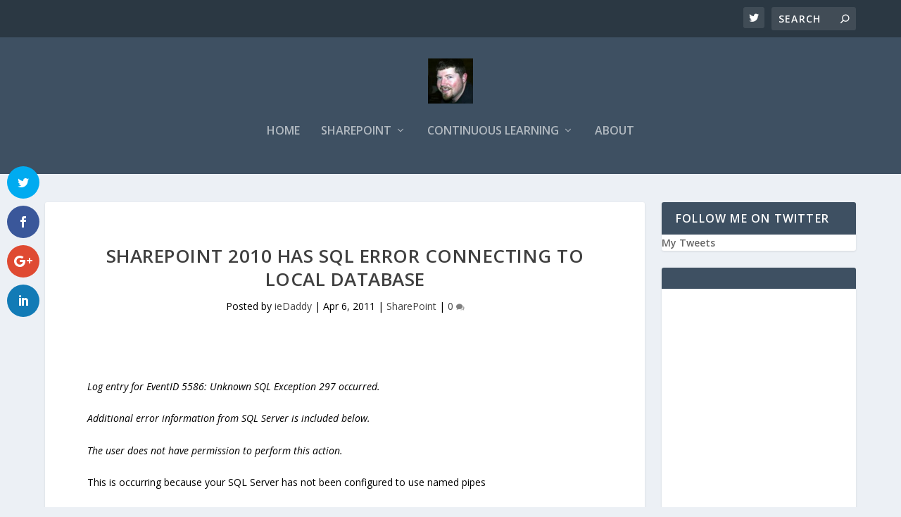

--- FILE ---
content_type: text/html; charset=UTF-8
request_url: http://iedaddy.com/2011/04/sharepoint-2010-has-sql-error-connecting-to-local-database/
body_size: 11728
content:
<!DOCTYPE html> <!--[if IE 6]><html id="ie6" lang="en"> <![endif]--> <!--[if IE 7]><html id="ie7" lang="en"> <![endif]--> <!--[if IE 8]><html id="ie8" lang="en"> <![endif]--> <!--[if !(IE 6) | !(IE 7) | !(IE 8)  ]><!--><html lang="en"> <!--<![endif]--><head><meta charset="UTF-8" /><meta http-equiv="X-UA-Compatible" content="IE=edge"><script data-cfasync="false" id="ao_optimized_gfonts_config" type="text/javascript">WebFontConfig={google:{families:["Open Sans:400,700","Open Sans:300italic,400italic,600italic,700italic,800italic,400,300,600,700,800:latin,latin-ext"] },classes:false, events:false, timeout:1500};</script><link rel="pingback" href="http://iedaddy.com/xmlrpc.php" /> <!--[if lt IE 9]> <script src="http://iedaddy.com/wp-content/themes/Extra/scripts/ext/html5.js" type="text/javascript"></script> <![endif]--> <script type="text/javascript">document.documentElement.className = 'js';</script> <script>var et_site_url='http://iedaddy.com';var et_post_id='445';function et_core_page_resource_fallback(a,b){"undefined"===typeof b&&(b=a.sheet.cssRules&&0===a.sheet.cssRules.length);b&&(a.onerror=null,a.onload=null,a.href?a.href=et_site_url+"/?et_core_page_resource="+a.id+et_post_id:a.src&&(a.src=et_site_url+"/?et_core_page_resource="+a.id+et_post_id))}</script><link type="text/css" media="all" href="http://iedaddy.com/wp-content/cache/autoptimize/css/autoptimize_53ed81d04ca3b26f200e549791d14df2.css" rel="stylesheet" /><title>SharePoint 2010 has SQL error connecting to local database - Experiences of an Inland Empire Dad</title><meta name="msvalidate.01" content="93236A84FDCE7629C726EE3C57F1BAF4" /><meta name="robots" content="max-snippet:-1, max-image-preview:large, max-video-preview:-1"/><link rel="canonical" href="http://iedaddy.com/2011/04/sharepoint-2010-has-sql-error-connecting-to-local-database/" /><meta property="og:locale" content="en_US" /><meta property="og:type" content="article" /><meta property="og:title" content="SharePoint 2010 has SQL error connecting to local database - Experiences of an Inland Empire Dad" /><meta property="og:description" content="Log entry for EventID 5586: Unknown SQL Exception 297 occurred. Additional error information from SQL Server is included below.   The user does not have permission to perform this action. This is occurring because your SQL Server has not been configured to use named pipes Fix: Open the SQL Server Configuration Manager and browse down &hellip;" /><meta property="og:url" content="http://iedaddy.com/2011/04/sharepoint-2010-has-sql-error-connecting-to-local-database/" /><meta property="og:site_name" content="Experiences of an Inland Empire Dad" /><meta property="article:tag" content="error" /><meta property="article:tag" content="MSCryptic" /><meta property="article:tag" content="SharePoint" /><meta property="article:tag" content="SQL" /><meta property="article:section" content="SharePoint" /><meta property="article:published_time" content="2011-04-07T03:40:15+00:00" /><meta property="article:modified_time" content="2012-01-07T03:47:49+00:00" /><meta property="og:updated_time" content="2012-01-07T03:47:49+00:00" /><meta name="twitter:card" content="summary" /><meta name="twitter:description" content="Log entry for EventID 5586: Unknown SQL Exception 297 occurred. Additional error information from SQL Server is included below.   The user does not have permission to perform this action. This is occurring because your SQL Server has not been configured to use named pipes Fix: Open the SQL Server Configuration Manager and browse down [&hellip;]" /><meta name="twitter:title" content="SharePoint 2010 has SQL error connecting to local database - Experiences of an Inland Empire Dad" /><meta name="twitter:site" content="@iedaddy" /><meta name="twitter:creator" content="@iedaddy" /> <script type='application/ld+json' class='yoast-schema-graph yoast-schema-graph--main'>{"@context":"https://schema.org","@graph":[{"@type":"WebSite","@id":"http://iedaddy.com/#website","url":"http://iedaddy.com/","name":"Experiences of an Inland Empire Dad","description":"Stuff that I find interesting","publisher":{"@id":"http://iedaddy.com/#/schema/person/"},"potentialAction":{"@type":"SearchAction","target":"http://iedaddy.com/?s={search_term_string}","query-input":"required name=search_term_string"}},{"@type":"WebPage","@id":"http://iedaddy.com/2011/04/sharepoint-2010-has-sql-error-connecting-to-local-database/#webpage","url":"http://iedaddy.com/2011/04/sharepoint-2010-has-sql-error-connecting-to-local-database/","inLanguage":"en","name":"SharePoint 2010 has SQL error connecting to local database - Experiences of an Inland Empire Dad","isPartOf":{"@id":"http://iedaddy.com/#website"},"datePublished":"2011-04-07T03:40:15+00:00","dateModified":"2012-01-07T03:47:49+00:00","breadcrumb":{"@id":"http://iedaddy.com/2011/04/sharepoint-2010-has-sql-error-connecting-to-local-database/#breadcrumb"}},{"@type":"BreadcrumbList","@id":"http://iedaddy.com/2011/04/sharepoint-2010-has-sql-error-connecting-to-local-database/#breadcrumb","itemListElement":[{"@type":"ListItem","position":1,"item":{"@type":"WebPage","@id":"http://iedaddy.com/","url":"http://iedaddy.com/","name":"Home"}},{"@type":"ListItem","position":2,"item":{"@type":"WebPage","@id":"http://iedaddy.com/2011/04/sharepoint-2010-has-sql-error-connecting-to-local-database/","url":"http://iedaddy.com/2011/04/sharepoint-2010-has-sql-error-connecting-to-local-database/","name":"SharePoint 2010 has SQL error connecting to local database"}}]},{"@type":"Article","@id":"http://iedaddy.com/2011/04/sharepoint-2010-has-sql-error-connecting-to-local-database/#article","isPartOf":{"@id":"http://iedaddy.com/2011/04/sharepoint-2010-has-sql-error-connecting-to-local-database/#webpage"},"author":{"@id":"http://iedaddy.com/#/schema/person/f46603f8d66f43548e3382ba243b1d7d"},"headline":"SharePoint 2010 has SQL error connecting to local database","datePublished":"2011-04-07T03:40:15+00:00","dateModified":"2012-01-07T03:47:49+00:00","commentCount":0,"mainEntityOfPage":{"@id":"http://iedaddy.com/2011/04/sharepoint-2010-has-sql-error-connecting-to-local-database/#webpage"},"publisher":{"@id":"http://iedaddy.com/#/schema/person/"},"keywords":"error,MSCryptic,SharePoint,SQL","articleSection":"SharePoint"},{"@type":["Person"],"@id":"http://iedaddy.com/#/schema/person/f46603f8d66f43548e3382ba243b1d7d","name":"ieDaddy","description":"Computer Geek, SharePoint MadHatter, devOps Champion, Automation Fan, PowerShell Player and sometimes I write Blog Stuff. I know GeekFu and TechNinja.\r\n\r\nPassionate about software delivery, devOps, agile and other things revolving around technology.\r\n\r\nThis blog is mostly just for me to play around with and keep my hand in web technology and PHP","sameAs":["https://twitter.com/https://twitter.com/iedaddy"]}]}</script> <link rel='dns-prefetch' href='//s0.wp.com' /><link href='https://fonts.gstatic.com' crossorigin='anonymous' rel='preconnect' /><link href='https://ajax.googleapis.com' rel='preconnect' /><link href='https://fonts.googleapis.com' rel='preconnect' /><link rel="alternate" type="application/rss+xml" title="Experiences of an Inland Empire Dad &raquo; Feed" href="http://iedaddy.com/feed/" /><link rel="alternate" type="application/rss+xml" title="Experiences of an Inland Empire Dad &raquo; Comments Feed" href="http://iedaddy.com/comments/feed/" /><link rel="alternate" type="application/rss+xml" title="Experiences of an Inland Empire Dad &raquo; SharePoint 2010 has SQL error connecting to local database Comments Feed" href="http://iedaddy.com/2011/04/sharepoint-2010-has-sql-error-connecting-to-local-database/feed/" />  <script type="text/javascript" data-cfasync="false">var mi_version         = '7.10.0';
	var mi_track_user      = true;
	var mi_no_track_reason = '';
	
	var disableStr = 'ga-disable-UA-36687517-8';

	/* Function to detect opted out users */
	function __gaTrackerIsOptedOut() {
		return document.cookie.indexOf(disableStr + '=true') > -1;
	}

	/* Disable tracking if the opt-out cookie exists. */
	if ( __gaTrackerIsOptedOut() ) {
		window[disableStr] = true;
	}

	/* Opt-out function */
	function __gaTrackerOptout() {
	  document.cookie = disableStr + '=true; expires=Thu, 31 Dec 2099 23:59:59 UTC; path=/';
	  window[disableStr] = true;
	}
	
	if ( mi_track_user ) {
		(function(i,s,o,g,r,a,m){i['GoogleAnalyticsObject']=r;i[r]=i[r]||function(){
			(i[r].q=i[r].q||[]).push(arguments)},i[r].l=1*new Date();a=s.createElement(o),
			m=s.getElementsByTagName(o)[0];a.async=1;a.src=g;m.parentNode.insertBefore(a,m)
		})(window,document,'script','//www.google-analytics.com/analytics.js','__gaTracker');

		__gaTracker('create', 'UA-36687517-8', 'auto');
		__gaTracker('set', 'forceSSL', true);
		__gaTracker('require', 'displayfeatures');
		__gaTracker('send','pageview');
	} else {
		console.log( "" );
		(function() {
			/* https://developers.google.com/analytics/devguides/collection/analyticsjs/ */
			var noopfn = function() {
				return null;
			};
			var noopnullfn = function() {
				return null;
			};
			var Tracker = function() {
				return null;
			};
			var p = Tracker.prototype;
			p.get = noopfn;
			p.set = noopfn;
			p.send = noopfn;
			var __gaTracker = function() {
				var len = arguments.length;
				if ( len === 0 ) {
					return;
				}
				var f = arguments[len-1];
				if ( typeof f !== 'object' || f === null || typeof f.hitCallback !== 'function' ) {
					console.log( 'Not running function __gaTracker(' + arguments[0] + " ....) because you are not being tracked. " + mi_no_track_reason );
					return;
				}
				try {
					f.hitCallback();
				} catch (ex) {

				}
			};
			__gaTracker.create = function() {
				return new Tracker();
			};
			__gaTracker.getByName = noopnullfn;
			__gaTracker.getAll = function() {
				return [];
			};
			__gaTracker.remove = noopfn;
			window['__gaTracker'] = __gaTracker;
					})();
		}</script> <meta content="Extra v.4.0.7" name="generator"/><link rel='stylesheet' id='dashicons-css'  href='http://iedaddy.com/wp-includes/css/dashicons.min.css' type='text/css' media='all' /> <script type='text/javascript' src='http://iedaddy.com/wp-includes/js/jquery/jquery.js'></script> <script type='text/javascript'>var monsterinsights_frontend = {"js_events_tracking":"true","download_extensions":"doc,pdf,ppt,zip,xls,docx,pptx,xlsx","inbound_paths":"[]","home_url":"http:\/\/iedaddy.com","hash_tracking":"false"};</script> <script type='text/javascript'>var et_core_api_spam_recaptcha = {"site_key":"","page_action":{"action":"sharepoint2010hassqlerrorconnectingtolocaldatabase"}};</script> <link rel='https://api.w.org/' href='http://iedaddy.com/wp-json/' /><link rel="EditURI" type="application/rsd+xml" title="RSD" href="http://iedaddy.com/xmlrpc.php?rsd" /><link rel="wlwmanifest" type="application/wlwmanifest+xml" href="http://iedaddy.com/wp-includes/wlwmanifest.xml" /><link rel='shortlink' href='https://wp.me/p2qDnE-7b' /><link rel="alternate" type="application/json+oembed" href="http://iedaddy.com/wp-json/oembed/1.0/embed?url=http%3A%2F%2Fiedaddy.com%2F2011%2F04%2Fsharepoint-2010-has-sql-error-connecting-to-local-database%2F" /><link rel="alternate" type="text/xml+oembed" href="http://iedaddy.com/wp-json/oembed/1.0/embed?url=http%3A%2F%2Fiedaddy.com%2F2011%2F04%2Fsharepoint-2010-has-sql-error-connecting-to-local-database%2F&#038;format=xml" /><link rel='dns-prefetch' href='//v0.wordpress.com'/><link rel='dns-prefetch' href='//jetpack.wordpress.com'/><link rel='dns-prefetch' href='//s0.wp.com'/><link rel='dns-prefetch' href='//s1.wp.com'/><link rel='dns-prefetch' href='//s2.wp.com'/><link rel='dns-prefetch' href='//public-api.wordpress.com'/><link rel='dns-prefetch' href='//0.gravatar.com'/><link rel='dns-prefetch' href='//1.gravatar.com'/><link rel='dns-prefetch' href='//2.gravatar.com'/><link rel='dns-prefetch' href='//widgets.wp.com'/><meta name="viewport" content="width=device-width, initial-scale=1.0, maximum-scale=1.0, user-scalable=1" /> <script>document.documentElement.classList.add(
					'jetpack-lazy-images-js-enabled'
				);</script> <link rel="amphtml" href="http://iedaddy.com/2011/04/sharepoint-2010-has-sql-error-connecting-to-local-database/amp/"><link rel="icon" href="http://iedaddy.com/wp-content/uploads/2012/11/clip_image008.jpg" sizes="32x32" /><link rel="icon" href="http://iedaddy.com/wp-content/uploads/2012/11/clip_image008.jpg" sizes="192x192" /><link rel="apple-touch-icon-precomposed" href="http://iedaddy.com/wp-content/uploads/2012/11/clip_image008.jpg" /><meta name="msapplication-TileImage" content="http://iedaddy.com/wp-content/uploads/2012/11/clip_image008.jpg" />  <script>(function(i,s,o,g,r,a,m){i['GoogleAnalyticsObject']=r;i[r]=i[r]||function(){
	(i[r].q=i[r].q||[]).push(arguments)},i[r].l=1*new Date();a=s.createElement(o),
	m=s.getElementsByTagName(o)[0];a.async=1;a.src=g;m.parentNode.insertBefore(a,m)
})(window,document,'script','https://www.google-analytics.com/analytics.js','ga');
  ga('create', 'UA-36687517-8', 'auto', {'useAmpClientId': true});
  ga('send', 'pageview');</script> <script data-cfasync="false" id="ao_optimized_gfonts_webfontloader" type="text/javascript">(function() {var wf = document.createElement('script');wf.src='https://ajax.googleapis.com/ajax/libs/webfont/1/webfont.js';wf.type='text/javascript';wf.async='true';var s=document.getElementsByTagName('script')[0];s.parentNode.insertBefore(wf, s);})();</script></head><body class="post-template-default single single-post postid-445 single-format-standard et_monarch et_extra et_fullwidth_nav et_non_fixed_nav et_smooth_scroll et_pb_gutters3 et_primary_nav_dropdown_animation_Default et_secondary_nav_dropdown_animation_Default et_fixed_nav_hide_logo_image with_sidebar with_sidebar_right et_includes_sidebar et-db et_minified_js et_minified_css"><div id="page-container" class="page-container"><header class="header centered"><div id="top-header" style=""><div class="container"><div id="et-secondary-nav" class=""></div><div id="et-info"><ul class="et-extra-social-icons" style=""><li class="et-extra-social-icon twitter"> <a href="https://twitter.com/iedaddy" class="et-extra-icon et-extra-icon-background-hover et-extra-icon-twitter"></a></li></ul><div class="et-top-search" style=""><form role="search" class="et-search-form" method="get" action="http://iedaddy.com/"> <input type="search" class="et-search-field" placeholder="Search" value="" name="s" title="Search for:" /> <button class="et-search-submit"></button></form></div></div></div></div><div id="main-header-wrapper"><div id="main-header" data-fixed-height="80"><div class="container"> <a class="logo" href="http://iedaddy.com/" data-fixed-height="51"> <img src="http://iedaddy.com/wp-content/uploads/2017/10/iedaddy-128_400x400.jpg" alt="Experiences of an Inland Empire Dad" id="logo" /> </a><div id="et-navigation" class=""><ul id="et-menu" class="nav"><li id="menu-item-2435" class="menu-item menu-item-type-custom menu-item-object-custom menu-item-home menu-item-2435"><a href="http://iedaddy.com">Home</a></li><li id="menu-item-2443" class="menu-item menu-item-type-taxonomy menu-item-object-category current-post-ancestor current-menu-parent current-post-parent menu-item-has-children menu-item-2443"><a href="http://iedaddy.com/category/technology/sharepoint/">SharePoint</a><ul class="sub-menu"><li id="menu-item-2445" class="menu-item menu-item-type-taxonomy menu-item-object-category menu-item-2445"><a href="http://iedaddy.com/category/technology/powershell/">PowerShell</a></li></ul></li><li id="menu-item-2437" class="menu-item menu-item-type-taxonomy menu-item-object-category menu-item-has-children menu-item-2437"><a title="Learning" href="http://iedaddy.com/category/sustainable-living/continuous-learning/">Continuous Learning</a><ul class="sub-menu"><li id="menu-item-2436" class="menu-item menu-item-type-taxonomy menu-item-object-category current-post-ancestor menu-item-2436"><a href="http://iedaddy.com/category/technology/">Technology</a></li><li id="menu-item-2446" class="menu-item menu-item-type-taxonomy menu-item-object-category menu-item-2446"><a href="http://iedaddy.com/category/sustainable-living/">Sustainable Living</a></li><li id="menu-item-2447" class="menu-item menu-item-type-taxonomy menu-item-object-category menu-item-2447"><a href="http://iedaddy.com/category/microsoft-certification/">Microsoft Certification</a></li></ul></li><li id="menu-item-2439" class="menu-item menu-item-type-post_type menu-item-object-page menu-item-2439"><a href="http://iedaddy.com/about-2/">About</a></li></ul><div id="et-mobile-navigation"> <span class="show-menu"><div class="show-menu-button"> <span></span> <span></span> <span></span></div><p>Select Page</p> </span><nav></nav></div></div></div></div></div></header><div id="main-content"><div class="container"><div id="content-area" class="clearfix"><div class="et_pb_extra_column_main"><article id="post-445" class="module single-post-module post-445 post type-post status-publish format-standard hentry category-sharepoint tag-error tag-mscryptic tag-sharepoint tag-sql et-doesnt-have-format-content et_post_format-et-post-format-standard"><div class="post-header"><h1 class="entry-title">SharePoint 2010 has SQL error connecting to local database</h1><div class="post-meta vcard"><p>Posted by <a href="http://iedaddy.com/author/admin/" class="url fn" title="Posts by ieDaddy" rel="author">ieDaddy</a> | <span class="updated">Apr 6, 2011</span> | <a href="http://iedaddy.com/category/technology/sharepoint/" rel="tag">SharePoint</a> | <a class="comments-link" href="http://iedaddy.com/2011/04/sharepoint-2010-has-sql-error-connecting-to-local-database/#comments">0 <span title="comment count" class="comment-bubble post-meta-icon"></span></a></p></div></div><div class="post-wrap"><div class="post-content entry-content"><p><em>Log entry for EventID 5586: Unknown SQL Exception 297 occurred. </em></p><p><em>Additional error information from SQL Server is included below.   </em></p><p><em>The user does not have permission to perform this action.</em></p><p>This is occurring because your SQL Server has not been configured to use named pipes</p><p>Fix: Open the SQL Server Configuration Manager and browse down to SQL Server Network Configuration – Protocols and Right-click “Named Pipes” in the right pane and choose Enable.</p><p>You may need to restart the server for changes to take effect.</p><div class="et_social_inline et_social_mobile_on et_social_inline_bottom"><div class="et_social_networks et_social_4col et_social_slide et_social_rounded et_social_left et_social_no_animation et_social_outer_dark"><ul class="et_social_icons_container"><li class="et_social_twitter"> <a href="http://twitter.com/share?text=SharePoint%202010%20has%20SQL%20error%20connecting%20to%20local%20database&#038;url=http%3A%2F%2Fiedaddy.com%2F2011%2F04%2Fsharepoint-2010-has-sql-error-connecting-to-local-database%2F&#038;via=iedaddy" class="et_social_share" rel="nofollow" data-social_name="twitter" data-post_id="445" data-social_type="share" data-location="inline"> <i class="et_social_icon et_social_icon_twitter"></i><span class="et_social_overlay"></span> </a></li><li class="et_social_facebook"> <a href="http://www.facebook.com/sharer.php?u=http%3A%2F%2Fiedaddy.com%2F2011%2F04%2Fsharepoint-2010-has-sql-error-connecting-to-local-database%2F&#038;t=SharePoint%202010%20has%20SQL%20error%20connecting%20to%20local%20database" class="et_social_share" rel="nofollow" data-social_name="facebook" data-post_id="445" data-social_type="share" data-location="inline"> <i class="et_social_icon et_social_icon_facebook"></i><span class="et_social_overlay"></span> </a></li><li class="et_social_googleplus"> <a href="https://plus.google.com/share?url=http%3A%2F%2Fiedaddy.com%2F2011%2F04%2Fsharepoint-2010-has-sql-error-connecting-to-local-database%2F&#038;t=SharePoint%202010%20has%20SQL%20error%20connecting%20to%20local%20database" class="et_social_share" rel="nofollow" data-social_name="googleplus" data-post_id="445" data-social_type="share" data-location="inline"> <i class="et_social_icon et_social_icon_googleplus"></i><span class="et_social_overlay"></span> </a></li><li class="et_social_linkedin"> <a href="http://www.linkedin.com/shareArticle?mini=true&#038;url=http%3A%2F%2Fiedaddy.com%2F2011%2F04%2Fsharepoint-2010-has-sql-error-connecting-to-local-database%2F&#038;title=SharePoint%202010%20has%20SQL%20error%20connecting%20to%20local%20database" class="et_social_share" rel="nofollow" data-social_name="linkedin" data-post_id="445" data-social_type="share" data-location="inline"> <i class="et_social_icon et_social_icon_linkedin"></i><span class="et_social_overlay"></span> </a></li></ul></div></div><span class="et_social_bottom_trigger"></span></div></div><div class="post-footer"><div class="social-icons ed-social-share-icons"><p class="share-title">Share:</p> <a href="http://www.facebook.com/sharer.php?u=http://iedaddy.com/2011/04/sharepoint-2010-has-sql-error-connecting-to-local-database/&#038;t=SharePoint%202010%20has%20SQL%20error%20connecting%20to%20local%20database" class="social-share-link" title="Share &quot;SharePoint 2010 has SQL error connecting to local database&quot; via Facebook" data-network-name="facebook" data-share-title="SharePoint 2010 has SQL error connecting to local database" data-share-url="http://iedaddy.com/2011/04/sharepoint-2010-has-sql-error-connecting-to-local-database/"> <span class="et-extra-icon et-extra-icon-facebook et-extra-icon-background-hover" ></span> </a><a href="http://twitter.com/intent/tweet?text=SharePoint%202010%20has%20SQL%20error%20connecting%20to%20local%20database%20http://iedaddy.com/2011/04/sharepoint-2010-has-sql-error-connecting-to-local-database/" class="social-share-link" title="Share &quot;SharePoint 2010 has SQL error connecting to local database&quot; via Twitter" data-network-name="twitter" data-share-title="SharePoint 2010 has SQL error connecting to local database" data-share-url="http://iedaddy.com/2011/04/sharepoint-2010-has-sql-error-connecting-to-local-database/"> <span class="et-extra-icon et-extra-icon-twitter et-extra-icon-background-hover" ></span> </a><a href="https://plus.google.com/share?url=http://iedaddy.com/2011/04/sharepoint-2010-has-sql-error-connecting-to-local-database/&#038;t=SharePoint%202010%20has%20SQL%20error%20connecting%20to%20local%20database" class="social-share-link" title="Share &quot;SharePoint 2010 has SQL error connecting to local database&quot; via Google +" data-network-name="googleplus" data-share-title="SharePoint 2010 has SQL error connecting to local database" data-share-url="http://iedaddy.com/2011/04/sharepoint-2010-has-sql-error-connecting-to-local-database/"> <span class="et-extra-icon et-extra-icon-googleplus et-extra-icon-background-hover" ></span> </a><a href="https://www.tumblr.com/share?v=3&#038;u=http://iedaddy.com/2011/04/sharepoint-2010-has-sql-error-connecting-to-local-database/&#038;t=SharePoint%202010%20has%20SQL%20error%20connecting%20to%20local%20database" class="social-share-link" title="Share &quot;SharePoint 2010 has SQL error connecting to local database&quot; via Tumblr" data-network-name="tumblr" data-share-title="SharePoint 2010 has SQL error connecting to local database" data-share-url="http://iedaddy.com/2011/04/sharepoint-2010-has-sql-error-connecting-to-local-database/"> <span class="et-extra-icon et-extra-icon-tumblr et-extra-icon-background-hover" ></span> </a><a href="http://www.pinterest.com/pin/create/button/?url=http://iedaddy.com/2011/04/sharepoint-2010-has-sql-error-connecting-to-local-database/&#038;description=SharePoint%202010%20has%20SQL%20error%20connecting%20to%20local%20database&#038;media=" class="social-share-link" title="Share &quot;SharePoint 2010 has SQL error connecting to local database&quot; via Pinterest" data-network-name="pinterest" data-share-title="SharePoint 2010 has SQL error connecting to local database" data-share-url="http://iedaddy.com/2011/04/sharepoint-2010-has-sql-error-connecting-to-local-database/"> <span class="et-extra-icon et-extra-icon-pinterest et-extra-icon-background-hover" ></span> </a><a href="http://www.linkedin.com/shareArticle?mini=true&#038;url=http://iedaddy.com/2011/04/sharepoint-2010-has-sql-error-connecting-to-local-database/&#038;title=SharePoint%202010%20has%20SQL%20error%20connecting%20to%20local%20database" class="social-share-link" title="Share &quot;SharePoint 2010 has SQL error connecting to local database&quot; via LinkedIn" data-network-name="linkedin" data-share-title="SharePoint 2010 has SQL error connecting to local database" data-share-url="http://iedaddy.com/2011/04/sharepoint-2010-has-sql-error-connecting-to-local-database/"> <span class="et-extra-icon et-extra-icon-linkedin et-extra-icon-background-hover" ></span> </a><a href="https://bufferapp.com/add?url=http://iedaddy.com/2011/04/sharepoint-2010-has-sql-error-connecting-to-local-database/&#038;title=SharePoint%202010%20has%20SQL%20error%20connecting%20to%20local%20database" class="social-share-link" title="Share &quot;SharePoint 2010 has SQL error connecting to local database&quot; via Buffer" data-network-name="buffer" data-share-title="SharePoint 2010 has SQL error connecting to local database" data-share-url="http://iedaddy.com/2011/04/sharepoint-2010-has-sql-error-connecting-to-local-database/"> <span class="et-extra-icon et-extra-icon-buffer et-extra-icon-background-hover" ></span> </a><a href="http://www.stumbleupon.com/badge?url=http://iedaddy.com/2011/04/sharepoint-2010-has-sql-error-connecting-to-local-database/&#038;title=SharePoint%202010%20has%20SQL%20error%20connecting%20to%20local%20database" class="social-share-link" title="Share &quot;SharePoint 2010 has SQL error connecting to local database&quot; via Stumbleupon" data-network-name="stumbleupon" data-share-title="SharePoint 2010 has SQL error connecting to local database" data-share-url="http://iedaddy.com/2011/04/sharepoint-2010-has-sql-error-connecting-to-local-database/"> <span class="et-extra-icon et-extra-icon-stumbleupon et-extra-icon-background-hover" ></span> </a><a href="#" class="social-share-link" title="Share &quot;SharePoint 2010 has SQL error connecting to local database&quot; via Email" data-network-name="basic_email" data-share-title="SharePoint 2010 has SQL error connecting to local database" data-share-url="http://iedaddy.com/2011/04/sharepoint-2010-has-sql-error-connecting-to-local-database/"> <span class="et-extra-icon et-extra-icon-basic_email et-extra-icon-background-hover" ></span> </a><a href="#" class="social-share-link" title="Share &quot;SharePoint 2010 has SQL error connecting to local database&quot; via Print" data-network-name="basic_print" data-share-title="SharePoint 2010 has SQL error connecting to local database" data-share-url="http://iedaddy.com/2011/04/sharepoint-2010-has-sql-error-connecting-to-local-database/"> <span class="et-extra-icon et-extra-icon-basic_print et-extra-icon-background-hover" ></span> </a></div></div><div class="et_pb_extra_row etad post_below"><div class="adsense-responsive-ad"><script async src="//pagead2.googlesyndication.com/pagead/js/adsbygoogle.js"></script>  <ins class="adsbygoogle"
 style="display:block"
 data-ad-client="ca-pub-5755167114010198"
 data-ad-slot="8232470905"
 data-ad-format="auto"></ins> <script>(adsbygoogle = window.adsbygoogle || []).push({});</script></div></div></article><nav class="post-nav"><div class="nav-links clearfix"><div class="nav-link nav-link-prev"> <a href="http://iedaddy.com/2011/04/microsoft-launches-the-microsoft-virtual-academy/" rel="prev"><span class="button">Previous</span><span class="title">Microsoft Launches the Microsoft Virtual Academy</span></a></div><div class="nav-link nav-link-next"> <a href="http://iedaddy.com/2011/04/team-foundation-server-2010analysis-database-corrupted-rebuild-it/" rel="next"><span class="button">Next</span><span class="title">Team Foundation Server 2010&ndash;Analysis Database Corrupted, Rebuild It</span></a></div></div></nav><div class="et_extra_other_module author-box vcard"><div class="author-box-header"><h3>About The Author</h3></div><div class="author-box-content clearfix"><div class="author-box-avatar"></div><div class="author-box-description"><h4><a class="author-link url fn" href="http://iedaddy.com/author/admin/" rel="author" title="View all posts by ieDaddy">ieDaddy</a></h4><p class="note">Computer Geek, SharePoint MadHatter, devOps Champion, Automation Fan, PowerShell Player and sometimes I write Blog Stuff. I know GeekFu and TechNinja.  Passionate about software delivery, devOps, agile and other things revolving around technology.  This blog is mostly just for me to play around with and keep my hand in web technology and PHP</p><ul class="social-icons"><li><a href="https://twitter.com/iedaddy" target="_blank"><span class="et-extra-icon et-extra-icon-twitter et-extra-icon-color-hover"></span></a></li></ul></div></div></div><div class="et_extra_other_module related-posts"><div class="related-posts-header"><h3>Related Posts</h3></div><div class="related-posts-content clearfix"><div class="related-post"><div class="featured-image"><a href="http://iedaddy.com/2012/02/owasp-los-angeles-meeting-with-francis-brown-on-sharepoint-hacking-diggity-project/" title="OWASP Los Angeles Meeting with Francis Brown on SharePoint Hacking Diggity Project" class="post-thumbnail"> <img src="http://iedaddy.com/wp-content/uploads/2012/02/owasp_logo_icon.png" alt="OWASP Los Angeles Meeting with Francis Brown on SharePoint Hacking Diggity Project" /><span class="et_pb_extra_overlay"></span> </a></div><h4 class="title"><a href="http://iedaddy.com/2012/02/owasp-los-angeles-meeting-with-francis-brown-on-sharepoint-hacking-diggity-project/">OWASP Los Angeles Meeting with Francis Brown on SharePoint Hacking Diggity Project</a></h4><p class="date"><span class="updated">February 17, 2012</span></p></div><div class="related-post"><div class="featured-image"><a href="http://iedaddy.com/2011/02/sharepoint-2010-how-to-hide-the-ribbon-from-anonymous-users-and-users-without-edit-privileges/" title="SharePoint 2010-How to Hide the Ribbon from Anonymous Users and Users without Edit Privileges" class="post-thumbnail"> <img src="http://iedaddy.com/wp-content/themes/Extra/images/post-format-thumb-text.svg" alt="SharePoint 2010-How to Hide the Ribbon from Anonymous Users and Users without Edit Privileges" /><span class="et_pb_extra_overlay"></span> </a></div><h4 class="title"><a href="http://iedaddy.com/2011/02/sharepoint-2010-how-to-hide-the-ribbon-from-anonymous-users-and-users-without-edit-privileges/">SharePoint 2010-How to Hide the Ribbon from Anonymous Users and Users without Edit Privileges</a></h4><p class="date"><span class="updated">February 20, 2011</span></p></div><div class="related-post"><div class="featured-image"><a href="http://iedaddy.com/2007/04/sharepoint-masterpages-for-site-pages/" title="SharePoint MasterPages for Site Pages" class="post-thumbnail"> <img src="http://iedaddy.com/wp-content/themes/Extra/images/post-format-thumb-text.svg" alt="SharePoint MasterPages for Site Pages" /><span class="et_pb_extra_overlay"></span> </a></div><h4 class="title"><a href="http://iedaddy.com/2007/04/sharepoint-masterpages-for-site-pages/">SharePoint MasterPages for Site Pages</a></h4><p class="date"><span class="updated">April 13, 2007</span></p></div><div class="related-post"><div class="featured-image"><a href="http://iedaddy.com/2014/08/hiding-html-elements-from-the-sharepoint-dialog-box/" title="Hiding HTML elements from the SharePoint Dialog Box" class="post-thumbnail"> <img src="http://iedaddy.com/wp-content/themes/Extra/images/post-format-thumb-text.svg" alt="Hiding HTML elements from the SharePoint Dialog Box" /><span class="et_pb_extra_overlay"></span> </a></div><h4 class="title"><a href="http://iedaddy.com/2014/08/hiding-html-elements-from-the-sharepoint-dialog-box/">Hiding HTML elements from the SharePoint Dialog Box</a></h4><p class="date"><span class="updated">August 22, 2014</span></p></div></div></div><section id="comment-wrap"><div id="comments" class="nocomments"></div><div id="respond" class="comment-respond"><h3 id="reply-title" class="comment-reply-title">Leave a Reply <small><a rel="nofollow" id="cancel-comment-reply-link" href="/2011/04/sharepoint-2010-has-sql-error-connecting-to-local-database/#respond" style="display:none;">Cancel reply</a></small></h3><form id="commentform" class="comment-form"> <iframe title="Comment Form" src="https://jetpack.wordpress.com/jetpack-comment/?blogid=35900582&#038;postid=445&#038;comment_registration=0&#038;require_name_email=0&#038;stc_enabled=1&#038;stb_enabled=1&#038;show_avatars=0&#038;avatar_default=mystery&#038;greeting=Leave+a+Reply&#038;greeting_reply=Leave+a+Reply+to+%25s&#038;color_scheme=light&#038;lang=en&#038;jetpack_version=8.0&#038;show_cookie_consent=10&#038;has_cookie_consent=0&#038;token_key=%3Bnormal%3B&#038;sig=884fb2a22d6a39b0775cc45aa56dbd691ff66f67#parent=http%3A%2F%2Fiedaddy.com%2F2011%2F04%2Fsharepoint-2010-has-sql-error-connecting-to-local-database%2F" style="width:100%; height: 430px; border:0;" name="jetpack_remote_comment" class="jetpack_remote_comment" id="jetpack_remote_comment" sandbox="allow-same-origin allow-top-navigation allow-scripts allow-forms allow-popups"></iframe> <!--[if !IE]><!--> <script>document.addEventListener('DOMContentLoaded', function () {
							var commentForms = document.getElementsByClassName('jetpack_remote_comment');
							for (var i = 0; i < commentForms.length; i++) {
								commentForms[i].allowTransparency = false;
								commentForms[i].scrolling = 'no';
							}
						});</script> <!--<![endif]--></form></div> <input type="hidden" name="comment_parent" id="comment_parent" value="" /><p class="akismet_comment_form_privacy_notice">This site uses Akismet to reduce spam. <a href="https://akismet.com/privacy/" target="_blank" rel="nofollow noopener">Learn how your comment data is processed</a>.</p></section></div><div class="et_pb_extra_column_sidebar"><div id="twitter_timeline-2" class="et_pb_widget widget_twitter_timeline"><h4 class="widgettitle">Follow me on Twitter</h4><a class="twitter-timeline" data-height="400" data-theme="light" data-link-color="#f96e5b" data-border-color="#e8e8e8" data-lang="EN" data-partner="jetpack" href="https://twitter.com/ieDaddy" href="https://twitter.com/ieDaddy">My Tweets</a></div><div id="text-7" class="et_pb_widget widget_text"><h4 class="widgettitle"></h4><div class="textwidget"><p><script async src="//pagead2.googlesyndication.com/pagead/js/adsbygoogle.js"></script><br /> <br /> <ins class="adsbygoogle"
 style="display:block"
 data-ad-client="ca-pub-5755167114010198"
 data-ad-slot="8232470905"
 data-ad-format="auto"></ins><br /> <script>(adsbygoogle = window.adsbygoogle || []).push({});</script></p></div></div><div id="categories-2" class="et_pb_widget widget_categories"><h4 class="widgettitle">Categories</h4><ul><li class="cat-item cat-item-10"><a href="http://iedaddy.com/category/cooking/">Cooking</a> (11)<ul class='children'><li class="cat-item cat-item-5"><a href="http://iedaddy.com/category/cooking/barbeque/">Barbeque</a> (5)</li><li class="cat-item cat-item-260"><a href="http://iedaddy.com/category/cooking/pressure-cooker/">Pressure Cooker</a> (1)</li></ul></li><li class="cat-item cat-item-468"><a href="http://iedaddy.com/category/devops/">devOps</a> (21)<ul class='children'><li class="cat-item cat-item-472"><a href="http://iedaddy.com/category/devops/devsecops/">DevSecOps</a> (1)</li><li class="cat-item cat-item-484"><a href="http://iedaddy.com/category/devops/metrics/">Metrics</a> (6)</li></ul></li><li class="cat-item cat-item-12"><a href="http://iedaddy.com/category/family/">Family</a> (5)</li><li class="cat-item cat-item-232"><a href="http://iedaddy.com/category/microsoft-certification/">Microsoft Certification</a> (2)</li><li class="cat-item cat-item-155"><a href="http://iedaddy.com/category/personal/">Personal</a> (5)<ul class='children'><li class="cat-item cat-item-100"><a href="http://iedaddy.com/category/personal/organization/">Organization</a> (1)</li></ul></li><li class="cat-item cat-item-154"><a href="http://iedaddy.com/category/sustainable-living/" title="place to put stuff about organic gardening and stuff">Sustainable Living</a> (58)<ul class='children'><li class="cat-item cat-item-4"><a href="http://iedaddy.com/category/sustainable-living/backyard-farming/">Backyard Farming</a> (14)</li><li class="cat-item cat-item-7"><a href="http://iedaddy.com/category/sustainable-living/camping/">Camping</a> (2)</li><li class="cat-item cat-item-296"><a href="http://iedaddy.com/category/sustainable-living/composting-sustainable-living/">Composting</a> (4)</li><li class="cat-item cat-item-9"><a href="http://iedaddy.com/category/sustainable-living/continuous-learning/">Continuous Learning</a> (13)</li><li class="cat-item cat-item-15"><a href="http://iedaddy.com/category/sustainable-living/gardening/">Gardening</a> (8)</li><li class="cat-item cat-item-17"><a href="http://iedaddy.com/category/sustainable-living/home-schooling/">Home Schooling</a> (4)</li><li class="cat-item cat-item-18"><a href="http://iedaddy.com/category/sustainable-living/organic-living/">Organic Living</a> (18)</li><li class="cat-item cat-item-298"><a href="http://iedaddy.com/category/sustainable-living/recycling/">Recycling</a> (2)</li><li class="cat-item cat-item-21"><a href="http://iedaddy.com/category/sustainable-living/sustainable-resources/">Sustainable Resources</a> (21)</li></ul></li><li class="cat-item cat-item-153"><a href="http://iedaddy.com/category/technology/" title="Parent Category for all Programming and Computer related posts">Technology</a> (282)<ul class='children'><li class="cat-item cat-item-200"><a href="http://iedaddy.com/category/technology/net/">.NET</a> (9)</li><li class="cat-item cat-item-191"><a href="http://iedaddy.com/category/technology/active-directory/">Active Directory</a> (6)</li><li class="cat-item cat-item-99"><a href="http://iedaddy.com/category/technology/consulting/">Consulting</a> (2)</li><li class="cat-item cat-item-104"><a href="http://iedaddy.com/category/technology/css/">CSS</a> (2)</li><li class="cat-item cat-item-16"><a href="http://iedaddy.com/category/technology/geek-fu/">Geek Fu</a> (23)</li><li class="cat-item cat-item-374"><a href="http://iedaddy.com/category/technology/html5/">HTML5</a> (3)</li><li class="cat-item cat-item-138"><a href="http://iedaddy.com/category/technology/iis/">IIS</a> (2)</li><li class="cat-item cat-item-150"><a href="http://iedaddy.com/category/technology/infopath/">InfoPath</a> (2)</li><li class="cat-item cat-item-199"><a href="http://iedaddy.com/category/technology/javascript/">JavaScript</a> (3)</li><li class="cat-item cat-item-480"><a href="http://iedaddy.com/category/technology/microsoft/">Microsoft</a> (3)</li><li class="cat-item cat-item-255"><a href="http://iedaddy.com/category/technology/microsoft-office/">Microsoft Office</a> (3)</li><li class="cat-item cat-item-145"><a href="http://iedaddy.com/category/technology/powershell/">PowerShell</a> (31)</li><li class="cat-item cat-item-253"><a href="http://iedaddy.com/category/technology/search/">Search</a> (4)</li><li class="cat-item cat-item-97"><a href="http://iedaddy.com/category/technology/sharepoint/">SharePoint</a> (201)</li><li class="cat-item cat-item-202"><a href="http://iedaddy.com/category/technology/sql-server/">SQL Server</a> (7)</li><li class="cat-item cat-item-292"><a href="http://iedaddy.com/category/technology/team-foundation-server/">Team Foundation Server</a> (6)</li><li class="cat-item cat-item-244"><a href="http://iedaddy.com/category/technology/training/">Training</a> (8)</li><li class="cat-item cat-item-297"><a href="http://iedaddy.com/category/technology/user-groups/">User Groups</a> (5)</li><li class="cat-item cat-item-335"><a href="http://iedaddy.com/category/technology/visual-studio/">Visual Studio</a> (4)</li><li class="cat-item cat-item-393"><a href="http://iedaddy.com/category/technology/windows/">Windows</a> (6)</li><li class="cat-item cat-item-388"><a href="http://iedaddy.com/category/technology/windows-server-2012/">Windows Server 2012</a> (3)</li></ul></li><li class="cat-item cat-item-1"><a href="http://iedaddy.com/category/uncategorized/">Uncategorized</a> (9)</li><li class="cat-item cat-item-23"><a href="http://iedaddy.com/category/writing/">Writing</a> (3)</li></ul></div></div></div></div></div><div class="container"><div class="et_pb_extra_row etad footer_above"><div class="adsense-responsive-ad"><script async src="//pagead2.googlesyndication.com/pagead/js/adsbygoogle.js"></script>  <ins class="adsbygoogle"
 style="display:block"
 data-ad-client="ca-pub-5755167114010198"
 data-ad-slot="8232470905"
 data-ad-format="auto"></ins> <script>(adsbygoogle = window.adsbygoogle || []).push({});</script></div></div></div><footer id="footer" class="footer_columns_3"><div class="container"><div class="et_pb_extra_row container-width-change-notify"><div class="et_pb_extra_column odd column-1"><div id="text-5" class="et_pb_widget widget_text"><h4 class="widgettitle"></h4><div class="textwidget"><script src="//platform.twitter.com/oct.js" type="text/javascript"></script> <script type="text/javascript">twttr.conversion.trackPid('l4jwi');</script> <noscript> <img height="1" width="1" style="display:none;" alt src="https://analytics.twitter.com/i/adsct?txn_id=l4jwi&amp;p_id=Twitter" data-lazy-src="https://analytics.twitter.com/i/adsct?txn_id=l4jwi&amp;p_id=Twitter&amp;is-pending-load=1" srcset="[data-uri]" class=" jetpack-lazy-image"><noscript><img height="1" width="1" style="display:none;" alt="" src="https://analytics.twitter.com/i/adsct?txn_id=l4jwi&p_id=Twitter" /></noscript> <img height="1" width="1" style="display:none;" alt src="//t.co/i/adsct?txn_id=l4jwi&amp;p_id=Twitter" data-lazy-src="//t.co/i/adsct?txn_id=l4jwi&amp;p_id=Twitter&amp;is-pending-load=1" srcset="[data-uri]" class=" jetpack-lazy-image"><noscript><img height="1" width="1" style="display:none;" alt="" src="//t.co/i/adsct?txn_id=l4jwi&p_id=Twitter" /></noscript> </noscript></div></div></div></div></div><div id="footer-bottom"><div class="container"><p id="footer-info">Designed by <a href="http://www.elegantthemes.com" title="Premium WordPress Themes">Elegant Themes</a> | Powered by <a href="http://www.wordpress.org">WordPress</a></p><div id="footer-nav"><ul class="et-extra-social-icons" style=""><li class="et-extra-social-icon facebook"> <a href="https://facebook.com" class="et-extra-icon et-extra-icon-background-none et-extra-icon-facebook"></a></li><li class="et-extra-social-icon twitter"> <a href="https://twitter.com/iedaddy" class="et-extra-icon et-extra-icon-background-none et-extra-icon-twitter"></a></li><li class="et-extra-social-icon instagram"> <a href="https://instagram.com" class="et-extra-icon et-extra-icon-background-none et-extra-icon-instagram"></a></li></ul></div></div></div></footer></div> <span title="Back To Top" id="back_to_top"></span><div class="et_social_sidebar_networks et_social_visible_sidebar et_social_slideright et_social_animated et_social_circle et_social_sidebar_border et_social_mobile_on"><ul class="et_social_icons_container"><li class="et_social_twitter"> <a href="http://twitter.com/share?text=SharePoint%202010%20has%20SQL%20error%20connecting%20to%20local%20database&#038;url=http%3A%2F%2Fiedaddy.com%2F2011%2F04%2Fsharepoint-2010-has-sql-error-connecting-to-local-database%2F&#038;via=iedaddy" class="et_social_share" rel="nofollow" data-social_name="twitter" data-post_id="445" data-social_type="share" data-location="sidebar"> <i class="et_social_icon et_social_icon_twitter"></i> <span class="et_social_overlay"></span> </a></li><li class="et_social_facebook"> <a href="http://www.facebook.com/sharer.php?u=http%3A%2F%2Fiedaddy.com%2F2011%2F04%2Fsharepoint-2010-has-sql-error-connecting-to-local-database%2F&#038;t=SharePoint%202010%20has%20SQL%20error%20connecting%20to%20local%20database" class="et_social_share" rel="nofollow" data-social_name="facebook" data-post_id="445" data-social_type="share" data-location="sidebar"> <i class="et_social_icon et_social_icon_facebook"></i> <span class="et_social_overlay"></span> </a></li><li class="et_social_googleplus"> <a href="https://plus.google.com/share?url=http%3A%2F%2Fiedaddy.com%2F2011%2F04%2Fsharepoint-2010-has-sql-error-connecting-to-local-database%2F&#038;t=SharePoint%202010%20has%20SQL%20error%20connecting%20to%20local%20database" class="et_social_share" rel="nofollow" data-social_name="googleplus" data-post_id="445" data-social_type="share" data-location="sidebar"> <i class="et_social_icon et_social_icon_googleplus"></i> <span class="et_social_overlay"></span> </a></li><li class="et_social_linkedin"> <a href="http://www.linkedin.com/shareArticle?mini=true&#038;url=http%3A%2F%2Fiedaddy.com%2F2011%2F04%2Fsharepoint-2010-has-sql-error-connecting-to-local-database%2F&#038;title=SharePoint%202010%20has%20SQL%20error%20connecting%20to%20local%20database" class="et_social_share" rel="nofollow" data-social_name="linkedin" data-post_id="445" data-social_type="share" data-location="sidebar"> <i class="et_social_icon et_social_icon_linkedin"></i> <span class="et_social_overlay"></span> </a></li></ul> <span class="et_social_hide_sidebar et_social_icon"></span></div><div class="et_social_mobile_button"></div><div class="et_social_mobile et_social_fadein"><div class="et_social_heading">Share This</div> <span class="et_social_close"></span><div class="et_social_networks et_social_simple et_social_rounded et_social_left"><ul class="et_social_icons_container"><li class="et_social_twitter"> <a href="http://twitter.com/share?text=SharePoint%202010%20has%20SQL%20error%20connecting%20to%20local%20database&#038;url=http%3A%2F%2Fiedaddy.com%2F2011%2F04%2Fsharepoint-2010-has-sql-error-connecting-to-local-database%2F&#038;via=iedaddy" class="et_social_share" rel="nofollow" data-social_name="twitter" data-post_id="445" data-social_type="share" data-location="sidebar"> <i class="et_social_icon et_social_icon_twitter"></i><div class="et_social_network_label"><div class="et_social_networkname">Twitter</div></div> <span class="et_social_overlay"></span> </a></li><li class="et_social_facebook"> <a href="http://www.facebook.com/sharer.php?u=http%3A%2F%2Fiedaddy.com%2F2011%2F04%2Fsharepoint-2010-has-sql-error-connecting-to-local-database%2F&#038;t=SharePoint%202010%20has%20SQL%20error%20connecting%20to%20local%20database" class="et_social_share" rel="nofollow" data-social_name="facebook" data-post_id="445" data-social_type="share" data-location="sidebar"> <i class="et_social_icon et_social_icon_facebook"></i><div class="et_social_network_label"><div class="et_social_networkname">Facebook</div></div> <span class="et_social_overlay"></span> </a></li><li class="et_social_googleplus"> <a href="https://plus.google.com/share?url=http%3A%2F%2Fiedaddy.com%2F2011%2F04%2Fsharepoint-2010-has-sql-error-connecting-to-local-database%2F&#038;t=SharePoint%202010%20has%20SQL%20error%20connecting%20to%20local%20database" class="et_social_share" rel="nofollow" data-social_name="googleplus" data-post_id="445" data-social_type="share" data-location="sidebar"> <i class="et_social_icon et_social_icon_googleplus"></i><div class="et_social_network_label"><div class="et_social_networkname">Google+</div></div> <span class="et_social_overlay"></span> </a></li><li class="et_social_linkedin"> <a href="http://www.linkedin.com/shareArticle?mini=true&#038;url=http%3A%2F%2Fiedaddy.com%2F2011%2F04%2Fsharepoint-2010-has-sql-error-connecting-to-local-database%2F&#038;title=SharePoint%202010%20has%20SQL%20error%20connecting%20to%20local%20database" class="et_social_share" rel="nofollow" data-social_name="linkedin" data-post_id="445" data-social_type="share" data-location="sidebar"> <i class="et_social_icon et_social_icon_linkedin"></i><div class="et_social_network_label"><div class="et_social_networkname">LinkedIn</div></div> <span class="et_social_overlay"></span> </a></li></ul></div></div><div class="et_social_mobile_overlay"></div><script type='text/javascript' src='https://s0.wp.com/wp-content/js/devicepx-jetpack.js'></script> <script type='text/javascript'>var monarchSettings = {"ajaxurl":"http:\/\/iedaddy.com\/wp-admin\/admin-ajax.php","pageurl":"http:\/\/iedaddy.com\/2011\/04\/sharepoint-2010-has-sql-error-connecting-to-local-database\/","stats_nonce":"3e89d1d2e7","share_counts":"95e714eec5","follow_counts":"b9c26017ca","total_counts":"f561bc6bbb","media_single":"937807d3bd","media_total":"33dd3bc53c","generate_all_window_nonce":"15e21a3331","no_img_message":"No images available for sharing on this page"};</script> <script type='text/javascript'>var EXTRA = {"images_uri":"http:\/\/iedaddy.com\/wp-content\/themes\/Extra\/images\/","ajaxurl":"http:\/\/iedaddy.com\/wp-admin\/admin-ajax.php","your_rating":"Your Rating:","item_in_cart_count":"%d Item in Cart","items_in_cart_count":"%d Items in Cart","item_count":"%d Item","items_count":"%d Items","rating_nonce":"2473e3a8ae","timeline_nonce":"bbe2ec814f","blog_feed_nonce":"ed8b2a64f9","error":"There was a problem, please try again.","contact_error_name_required":"Name field cannot be empty.","contact_error_email_required":"Email field cannot be empty.","contact_error_email_invalid":"Please enter a valid email address.","is_ab_testing_active":"","is_cache_plugin_active":"no"};
var et_shortcodes_strings = {"previous":"Previous","next":"Next"};
var et_pb_custom = {"ajaxurl":"http:\/\/iedaddy.com\/wp-admin\/admin-ajax.php","images_uri":"http:\/\/iedaddy.com\/wp-content\/themes\/Extra\/images","builder_images_uri":"http:\/\/iedaddy.com\/wp-content\/themes\/Extra\/includes\/builder\/images","et_frontend_nonce":"92942337c8","subscription_failed":"Please, check the fields below to make sure you entered the correct information.","et_ab_log_nonce":"ee2d7e1709","fill_message":"Please, fill in the following fields:","contact_error_message":"Please, fix the following errors:","invalid":"Invalid email","captcha":"Captcha","prev":"Prev","previous":"Previous","next":"Next","wrong_captcha":"You entered the wrong number in captcha.","ignore_waypoints":"no","is_divi_theme_used":"","widget_search_selector":".widget_search","ab_tests":[],"is_ab_testing_active":"","page_id":"445","unique_test_id":"","ab_bounce_rate":"5","is_cache_plugin_active":"no","is_shortcode_tracking":"","tinymce_uri":""}; var et_frontend_scripts = {"builderCssContainerPrefix":"#et-boc","builderCssLayoutPrefix":"#et-boc .et-l"};
var et_pb_box_shadow_elements = [];</script> <script type='text/javascript'>var jpfbembed = {"appid":"249643311490","locale":"en_US"};</script> <!--[if IE]> <script type="text/javascript">if ( 0 === window.location.hash.indexOf( '#comment-' ) ) {
				// window.location.reload() doesn't respect the Hash in IE
				window.location.hash = window.location.hash;
			}</script> <![endif]--> <script type="text/javascript">(function () {
				var comm_par_el = document.getElementById( 'comment_parent' ),
					comm_par = ( comm_par_el && comm_par_el.value ) ? comm_par_el.value : '',
					frame = document.getElementById( 'jetpack_remote_comment' ),
					tellFrameNewParent;

				tellFrameNewParent = function () {
					if ( comm_par ) {
						frame.src = "https://jetpack.wordpress.com/jetpack-comment/?blogid=35900582&postid=445&comment_registration=0&require_name_email=0&stc_enabled=1&stb_enabled=1&show_avatars=0&avatar_default=mystery&greeting=Leave+a+Reply&greeting_reply=Leave+a+Reply+to+%25s&color_scheme=light&lang=en&jetpack_version=8.0&show_cookie_consent=10&has_cookie_consent=0&token_key=%3Bnormal%3B&sig=884fb2a22d6a39b0775cc45aa56dbd691ff66f67#parent=http%3A%2F%2Fiedaddy.com%2F2011%2F04%2Fsharepoint-2010-has-sql-error-connecting-to-local-database%2F" + '&replytocom=' + parseInt( comm_par, 10 ).toString();
					} else {
						frame.src = "https://jetpack.wordpress.com/jetpack-comment/?blogid=35900582&postid=445&comment_registration=0&require_name_email=0&stc_enabled=1&stb_enabled=1&show_avatars=0&avatar_default=mystery&greeting=Leave+a+Reply&greeting_reply=Leave+a+Reply+to+%25s&color_scheme=light&lang=en&jetpack_version=8.0&show_cookie_consent=10&has_cookie_consent=0&token_key=%3Bnormal%3B&sig=884fb2a22d6a39b0775cc45aa56dbd691ff66f67#parent=http%3A%2F%2Fiedaddy.com%2F2011%2F04%2Fsharepoint-2010-has-sql-error-connecting-to-local-database%2F";
					}
				};

				
				if ( 'undefined' !== typeof addComment ) {
					addComment._Jetpack_moveForm = addComment.moveForm;

					addComment.moveForm = function ( commId, parentId, respondId, postId ) {
						var returnValue = addComment._Jetpack_moveForm( commId, parentId, respondId, postId ),
							cancelClick, cancel;

						if ( false === returnValue ) {
							cancel = document.getElementById( 'cancel-comment-reply-link' );
							cancelClick = cancel.onclick;
							cancel.onclick = function () {
								var cancelReturn = cancelClick.call( this );
								if ( false !== cancelReturn ) {
									return cancelReturn;
								}

								if ( ! comm_par ) {
									return cancelReturn;
								}

								comm_par = 0;

								tellFrameNewParent();

								return cancelReturn;
							};
						}

						if ( comm_par == parentId ) {
							return returnValue;
						}

						comm_par = parentId;

						tellFrameNewParent();

						return returnValue;
					};
				}

				
				// Do the post message bit after the dom has loaded.
				document.addEventListener( 'DOMContentLoaded', function () {
					var iframe_url = "https:\/\/jetpack.wordpress.com";
					if ( window.postMessage ) {
						if ( document.addEventListener ) {
							window.addEventListener( 'message', function ( event ) {
								var origin = event.origin.replace( /^http:\/\//i, 'https://' );
								if ( iframe_url.replace( /^http:\/\//i, 'https://' ) !== origin ) {
									return;
								}
								jQuery( frame ).height( event.data );
							});
						} else if ( document.attachEvent ) {
							window.attachEvent( 'message', function ( event ) {
								var origin = event.origin.replace( /^http:\/\//i, 'https://' );
								if ( iframe_url.replace( /^http:\/\//i, 'https://' ) !== origin ) {
									return;
								}
								jQuery( frame ).height( event.data );
							});
						}
					}
				})

			})();</script> <script type='text/javascript' src='https://stats.wp.com/e-202603.js' async='async' defer='defer'></script> <script type='text/javascript'>_stq = window._stq || [];
	_stq.push([ 'view', {v:'ext',j:'1:8.0',blog:'35900582',post:'445',tz:'-8',srv:'iedaddy.com'} ]);
	_stq.push([ 'clickTrackerInit', '35900582', '445' ]);</script> <script type="text/javascript" defer src="http://iedaddy.com/wp-content/cache/autoptimize/js/autoptimize_a1b3e8bba73297dcc242deb9d6acd89e.js"></script></body></html>

--- FILE ---
content_type: text/html; charset=utf-8
request_url: https://www.google.com/recaptcha/api2/aframe
body_size: 259
content:
<!DOCTYPE HTML><html><head><meta http-equiv="content-type" content="text/html; charset=UTF-8"></head><body><script nonce="iRYBS29wrrlBKP62Rj7JGg">/** Anti-fraud and anti-abuse applications only. See google.com/recaptcha */ try{var clients={'sodar':'https://pagead2.googlesyndication.com/pagead/sodar?'};window.addEventListener("message",function(a){try{if(a.source===window.parent){var b=JSON.parse(a.data);var c=clients[b['id']];if(c){var d=document.createElement('img');d.src=c+b['params']+'&rc='+(localStorage.getItem("rc::a")?sessionStorage.getItem("rc::b"):"");window.document.body.appendChild(d);sessionStorage.setItem("rc::e",parseInt(sessionStorage.getItem("rc::e")||0)+1);localStorage.setItem("rc::h",'1768612380780');}}}catch(b){}});window.parent.postMessage("_grecaptcha_ready", "*");}catch(b){}</script></body></html>

--- FILE ---
content_type: text/plain
request_url: https://www.google-analytics.com/j/collect?v=1&_v=j102&a=805706700&t=pageview&_s=1&dl=http%3A%2F%2Fiedaddy.com%2F2011%2F04%2Fsharepoint-2010-has-sql-error-connecting-to-local-database%2F&ul=en-us%40posix&dt=SharePoint%202010%20has%20SQL%20error%20connecting%20to%20local%20database%20-%20Experiences%20of%20an%20Inland%20Empire%20Dad&sr=1280x720&vp=1280x720&_u=IEBAAEABAAQCACAAI~&jid=310563804&gjid=1478586869&cid=344513876.1768612379&tid=UA-36687517-8&_gid=1118288957.1768612379&_r=1&_slc=1&z=1105342805
body_size: -449
content:
2,cG-4X65GTVP43